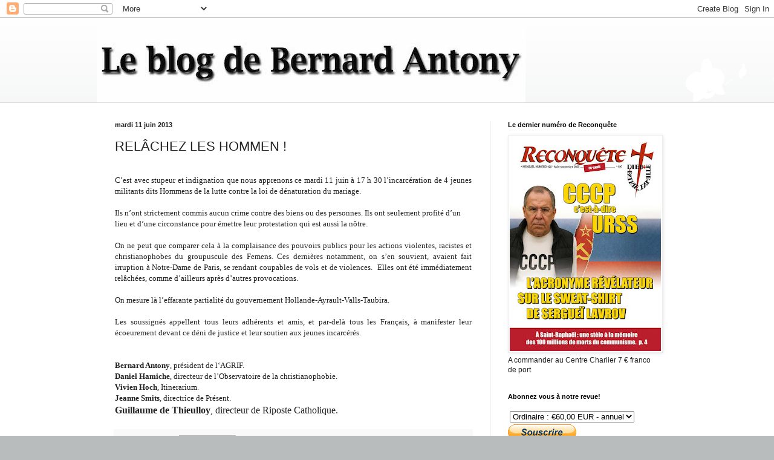

--- FILE ---
content_type: text/html; charset=UTF-8
request_url: http://www.bernard-antony.com/2013/06/relachez-les-hommen.html
body_size: 17224
content:
<!DOCTYPE html>
<html class='v2' dir='ltr' lang='fr'>
<head>
<link href='https://www.blogger.com/static/v1/widgets/335934321-css_bundle_v2.css' rel='stylesheet' type='text/css'/>
<meta content='width=1100' name='viewport'/>
<meta content='text/html; charset=UTF-8' http-equiv='Content-Type'/>
<meta content='blogger' name='generator'/>
<link href='http://www.bernard-antony.com/favicon.ico' rel='icon' type='image/x-icon'/>
<link href='http://www.bernard-antony.com/2013/06/relachez-les-hommen.html' rel='canonical'/>
<link rel="alternate" type="application/atom+xml" title="Le blog de Bernard Antony - Atom" href="http://www.bernard-antony.com/feeds/posts/default" />
<link rel="alternate" type="application/rss+xml" title="Le blog de Bernard Antony - RSS" href="http://www.bernard-antony.com/feeds/posts/default?alt=rss" />
<link rel="service.post" type="application/atom+xml" title="Le blog de Bernard Antony - Atom" href="https://www.blogger.com/feeds/35317701/posts/default" />

<link rel="alternate" type="application/atom+xml" title="Le blog de Bernard Antony - Atom" href="http://www.bernard-antony.com/feeds/5862150645079759674/comments/default" />
<!--Can't find substitution for tag [blog.ieCssRetrofitLinks]-->
<meta content='http://www.bernard-antony.com/2013/06/relachez-les-hommen.html' property='og:url'/>
<meta content='RELÂCHEZ LES HOMMEN !' property='og:title'/>
<meta content='Blog de Bernard Antony, président de l&#39;AGRIF, de Chrétienté-Solidarité, du Centre Charlier, directeur de la revue RECONQUETE' property='og:description'/>
<title>Le blog de Bernard Antony: RELÂCHEZ LES HOMMEN !</title>
<style id='page-skin-1' type='text/css'><!--
/*
-----------------------------------------------
Blogger Template Style
Name:     Simple
Designer: Blogger
URL:      www.blogger.com
----------------------------------------------- */
/* Content
----------------------------------------------- */
body {
font: normal normal 12px Arial, Tahoma, Helvetica, FreeSans, sans-serif;
color: #222222;
background: #b8bcbd url(//themes.googleusercontent.com/image?id=0BwVBOzw_-hbMMDZjM2Q4YjctMTY2OC00ZGU2LWJjZDYtODVjOGRiOThlMGQ3) repeat-x fixed top center /* Credit: Jason Morrow (http://jasonmorrow.etsy.com) */;
padding: 0 0 0 0;
background-attachment: scroll;
}
html body .content-outer {
min-width: 0;
max-width: 100%;
width: 100%;
}
h2 {
font-size: 22px;
}
a:link {
text-decoration:none;
color: #2823a3;
}
a:visited {
text-decoration:none;
color: #8a7ca1;
}
a:hover {
text-decoration:underline;
color: #5c5ec2;
}
.body-fauxcolumn-outer .fauxcolumn-inner {
background: transparent none repeat scroll top left;
_background-image: none;
}
.body-fauxcolumn-outer .cap-top {
position: absolute;
z-index: 1;
height: 400px;
width: 100%;
}
.body-fauxcolumn-outer .cap-top .cap-left {
width: 100%;
background: transparent none repeat-x scroll top left;
_background-image: none;
}
.content-outer {
-moz-box-shadow: 0 0 0 rgba(0, 0, 0, .15);
-webkit-box-shadow: 0 0 0 rgba(0, 0, 0, .15);
-goog-ms-box-shadow: 0 0 0 #333333;
box-shadow: 0 0 0 rgba(0, 0, 0, .15);
margin-bottom: 1px;
}
.content-inner {
padding: 0 0;
}
.main-outer, .footer-outer {
background-color: #ffffff;
}
/* Header
----------------------------------------------- */
.header-outer {
background: transparent none repeat-x scroll 0 -400px;
_background-image: none;
}
.Header h1 {
font: normal normal 70px Arial, Tahoma, Helvetica, FreeSans, sans-serif;
color: #2823a3;
text-shadow: 0 0 0 rgba(0, 0, 0, .2);
}
.Header h1 a {
color: #2823a3;
}
.Header .description {
font-size: 200%;
color: #444444;
}
.header-inner .Header .titlewrapper {
padding: 22px 30px;
}
.header-inner .Header .descriptionwrapper {
padding: 0 30px;
}
/* Tabs
----------------------------------------------- */
.tabs-inner .section:first-child {
border-top: 0 solid #dddddd;
}
.tabs-inner .section:first-child ul {
margin-top: -0;
border-top: 0 solid #dddddd;
border-left: 0 solid #dddddd;
border-right: 0 solid #dddddd;
}
.tabs-inner .widget ul {
background: transparent none repeat-x scroll 0 -800px;
_background-image: none;
border-bottom: 0 solid #dddddd;
margin-top: 0;
margin-left: -0;
margin-right: -0;
}
.tabs-inner .widget li a {
display: inline-block;
padding: .6em 1em;
font: normal normal 20px Arial, Tahoma, Helvetica, FreeSans, sans-serif;
color: #0a008b;
border-left: 0 solid #ffffff;
border-right: 0 solid #dddddd;
}
.tabs-inner .widget li:first-child a {
border-left: none;
}
.tabs-inner .widget li.selected a, .tabs-inner .widget li a:hover {
color: #444444;
background-color: transparent;
text-decoration: none;
}
/* Columns
----------------------------------------------- */
.main-outer {
border-top: 1px solid #dddddd;
}
.fauxcolumn-left-outer .fauxcolumn-inner {
border-right: 1px solid #dddddd;
}
.fauxcolumn-right-outer .fauxcolumn-inner {
border-left: 1px solid #dddddd;
}
/* Headings
----------------------------------------------- */
div.widget > h2,
div.widget h2.title {
margin: 0 0 1em 0;
font: normal bold 11px Arial, Tahoma, Helvetica, FreeSans, sans-serif;
color: #000000;
}
/* Widgets
----------------------------------------------- */
.widget .zippy {
color: #999999;
text-shadow: 2px 2px 1px rgba(0, 0, 0, .1);
}
.widget .popular-posts ul {
list-style: none;
}
/* Posts
----------------------------------------------- */
h2.date-header {
font: normal bold 11px Arial, Tahoma, Helvetica, FreeSans, sans-serif;
}
.date-header span {
background-color: transparent;
color: #222222;
padding: inherit;
letter-spacing: inherit;
margin: inherit;
}
.main-inner {
padding-top: 30px;
padding-bottom: 30px;
}
.main-inner .column-center-inner {
padding: 0 15px;
}
.main-inner .column-center-inner .section {
margin: 0 15px;
}
.post {
margin: 0 0 25px 0;
}
h3.post-title, .comments h4 {
font: normal normal 22px Arial, Tahoma, Helvetica, FreeSans, sans-serif;
margin: .75em 0 0;
}
.post-body {
font-size: 110%;
line-height: 1.4;
position: relative;
}
.post-body img, .post-body .tr-caption-container, .Profile img, .Image img,
.BlogList .item-thumbnail img {
padding: 2px;
background: #ffffff;
border: 1px solid #eeeeee;
-moz-box-shadow: 1px 1px 5px rgba(0, 0, 0, .1);
-webkit-box-shadow: 1px 1px 5px rgba(0, 0, 0, .1);
box-shadow: 1px 1px 5px rgba(0, 0, 0, .1);
}
.post-body img, .post-body .tr-caption-container {
padding: 5px;
}
.post-body .tr-caption-container {
color: #222222;
}
.post-body .tr-caption-container img {
padding: 0;
background: transparent;
border: none;
-moz-box-shadow: 0 0 0 rgba(0, 0, 0, .1);
-webkit-box-shadow: 0 0 0 rgba(0, 0, 0, .1);
box-shadow: 0 0 0 rgba(0, 0, 0, .1);
}
.post-header {
margin: 0 0 1.5em;
line-height: 1.6;
font-size: 90%;
}
.post-footer {
margin: 20px -2px 0;
padding: 5px 10px;
color: #666666;
background-color: #f9f9f9;
border-bottom: 1px solid #eeeeee;
line-height: 1.6;
font-size: 90%;
}
#comments .comment-author {
padding-top: 1.5em;
border-top: 1px solid #dddddd;
background-position: 0 1.5em;
}
#comments .comment-author:first-child {
padding-top: 0;
border-top: none;
}
.avatar-image-container {
margin: .2em 0 0;
}
#comments .avatar-image-container img {
border: 1px solid #eeeeee;
}
/* Comments
----------------------------------------------- */
.comments .comments-content .icon.blog-author {
background-repeat: no-repeat;
background-image: url([data-uri]);
}
.comments .comments-content .loadmore a {
border-top: 1px solid #999999;
border-bottom: 1px solid #999999;
}
.comments .comment-thread.inline-thread {
background-color: #f9f9f9;
}
.comments .continue {
border-top: 2px solid #999999;
}
/* Accents
---------------------------------------------- */
.section-columns td.columns-cell {
border-left: 1px solid #dddddd;
}
.blog-pager {
background: transparent none no-repeat scroll top center;
}
.blog-pager-older-link, .home-link,
.blog-pager-newer-link {
background-color: #ffffff;
padding: 5px;
}
.footer-outer {
border-top: 0 dashed #bbbbbb;
}
/* Mobile
----------------------------------------------- */
body.mobile  {
background-size: auto;
}
.mobile .body-fauxcolumn-outer {
background: transparent none repeat scroll top left;
}
.mobile .body-fauxcolumn-outer .cap-top {
background-size: 100% auto;
}
.mobile .content-outer {
-webkit-box-shadow: 0 0 3px rgba(0, 0, 0, .15);
box-shadow: 0 0 3px rgba(0, 0, 0, .15);
}
.mobile .tabs-inner .widget ul {
margin-left: 0;
margin-right: 0;
}
.mobile .post {
margin: 0;
}
.mobile .main-inner .column-center-inner .section {
margin: 0;
}
.mobile .date-header span {
padding: 0.1em 10px;
margin: 0 -10px;
}
.mobile h3.post-title {
margin: 0;
}
.mobile .blog-pager {
background: transparent none no-repeat scroll top center;
}
.mobile .footer-outer {
border-top: none;
}
.mobile .main-inner, .mobile .footer-inner {
background-color: #ffffff;
}
.mobile-index-contents {
color: #222222;
}
.mobile-link-button {
background-color: #2823a3;
}
.mobile-link-button a:link, .mobile-link-button a:visited {
color: #ffffff;
}
.mobile .tabs-inner .section:first-child {
border-top: none;
}
.mobile .tabs-inner .PageList .widget-content {
background-color: transparent;
color: #444444;
border-top: 0 solid #dddddd;
border-bottom: 0 solid #dddddd;
}
.mobile .tabs-inner .PageList .widget-content .pagelist-arrow {
border-left: 1px solid #dddddd;
}

--></style>
<style id='template-skin-1' type='text/css'><!--
body {
min-width: 960px;
}
.content-outer, .content-fauxcolumn-outer, .region-inner {
min-width: 960px;
max-width: 960px;
_width: 960px;
}
.main-inner .columns {
padding-left: 0;
padding-right: 310px;
}
.main-inner .fauxcolumn-center-outer {
left: 0;
right: 310px;
/* IE6 does not respect left and right together */
_width: expression(this.parentNode.offsetWidth -
parseInt("0") -
parseInt("310px") + 'px');
}
.main-inner .fauxcolumn-left-outer {
width: 0;
}
.main-inner .fauxcolumn-right-outer {
width: 310px;
}
.main-inner .column-left-outer {
width: 0;
right: 100%;
margin-left: -0;
}
.main-inner .column-right-outer {
width: 310px;
margin-right: -310px;
}
#layout {
min-width: 0;
}
#layout .content-outer {
min-width: 0;
width: 800px;
}
#layout .region-inner {
min-width: 0;
width: auto;
}
body#layout div.add_widget {
padding: 8px;
}
body#layout div.add_widget a {
margin-left: 32px;
}
--></style>
<style>
    body {background-image:url(\/\/themes.googleusercontent.com\/image?id=0BwVBOzw_-hbMMDZjM2Q4YjctMTY2OC00ZGU2LWJjZDYtODVjOGRiOThlMGQ3);}
    
@media (max-width: 200px) { body {background-image:url(\/\/themes.googleusercontent.com\/image?id=0BwVBOzw_-hbMMDZjM2Q4YjctMTY2OC00ZGU2LWJjZDYtODVjOGRiOThlMGQ3&options=w200);}}
@media (max-width: 400px) and (min-width: 201px) { body {background-image:url(\/\/themes.googleusercontent.com\/image?id=0BwVBOzw_-hbMMDZjM2Q4YjctMTY2OC00ZGU2LWJjZDYtODVjOGRiOThlMGQ3&options=w400);}}
@media (max-width: 800px) and (min-width: 401px) { body {background-image:url(\/\/themes.googleusercontent.com\/image?id=0BwVBOzw_-hbMMDZjM2Q4YjctMTY2OC00ZGU2LWJjZDYtODVjOGRiOThlMGQ3&options=w800);}}
@media (max-width: 1200px) and (min-width: 801px) { body {background-image:url(\/\/themes.googleusercontent.com\/image?id=0BwVBOzw_-hbMMDZjM2Q4YjctMTY2OC00ZGU2LWJjZDYtODVjOGRiOThlMGQ3&options=w1200);}}
/* Last tag covers anything over one higher than the previous max-size cap. */
@media (min-width: 1201px) { body {background-image:url(\/\/themes.googleusercontent.com\/image?id=0BwVBOzw_-hbMMDZjM2Q4YjctMTY2OC00ZGU2LWJjZDYtODVjOGRiOThlMGQ3&options=w1600);}}
  </style>
<link href='https://www.blogger.com/dyn-css/authorization.css?targetBlogID=35317701&amp;zx=085f9201-77db-4502-9de4-7ec0e7027d3c' media='none' onload='if(media!=&#39;all&#39;)media=&#39;all&#39;' rel='stylesheet'/><noscript><link href='https://www.blogger.com/dyn-css/authorization.css?targetBlogID=35317701&amp;zx=085f9201-77db-4502-9de4-7ec0e7027d3c' rel='stylesheet'/></noscript>
<meta name='google-adsense-platform-account' content='ca-host-pub-1556223355139109'/>
<meta name='google-adsense-platform-domain' content='blogspot.com'/>

</head>
<body class='loading variant-wide'>
<div class='navbar section' id='navbar' name='Navbar'><div class='widget Navbar' data-version='1' id='Navbar1'><script type="text/javascript">
    function setAttributeOnload(object, attribute, val) {
      if(window.addEventListener) {
        window.addEventListener('load',
          function(){ object[attribute] = val; }, false);
      } else {
        window.attachEvent('onload', function(){ object[attribute] = val; });
      }
    }
  </script>
<div id="navbar-iframe-container"></div>
<script type="text/javascript" src="https://apis.google.com/js/platform.js"></script>
<script type="text/javascript">
      gapi.load("gapi.iframes:gapi.iframes.style.bubble", function() {
        if (gapi.iframes && gapi.iframes.getContext) {
          gapi.iframes.getContext().openChild({
              url: 'https://www.blogger.com/navbar/35317701?po\x3d5862150645079759674\x26origin\x3dhttp://www.bernard-antony.com',
              where: document.getElementById("navbar-iframe-container"),
              id: "navbar-iframe"
          });
        }
      });
    </script><script type="text/javascript">
(function() {
var script = document.createElement('script');
script.type = 'text/javascript';
script.src = '//pagead2.googlesyndication.com/pagead/js/google_top_exp.js';
var head = document.getElementsByTagName('head')[0];
if (head) {
head.appendChild(script);
}})();
</script>
</div></div>
<div class='body-fauxcolumns'>
<div class='fauxcolumn-outer body-fauxcolumn-outer'>
<div class='cap-top'>
<div class='cap-left'></div>
<div class='cap-right'></div>
</div>
<div class='fauxborder-left'>
<div class='fauxborder-right'></div>
<div class='fauxcolumn-inner'>
</div>
</div>
<div class='cap-bottom'>
<div class='cap-left'></div>
<div class='cap-right'></div>
</div>
</div>
</div>
<div class='content'>
<div class='content-fauxcolumns'>
<div class='fauxcolumn-outer content-fauxcolumn-outer'>
<div class='cap-top'>
<div class='cap-left'></div>
<div class='cap-right'></div>
</div>
<div class='fauxborder-left'>
<div class='fauxborder-right'></div>
<div class='fauxcolumn-inner'>
</div>
</div>
<div class='cap-bottom'>
<div class='cap-left'></div>
<div class='cap-right'></div>
</div>
</div>
</div>
<div class='content-outer'>
<div class='content-cap-top cap-top'>
<div class='cap-left'></div>
<div class='cap-right'></div>
</div>
<div class='fauxborder-left content-fauxborder-left'>
<div class='fauxborder-right content-fauxborder-right'></div>
<div class='content-inner'>
<header>
<div class='header-outer'>
<div class='header-cap-top cap-top'>
<div class='cap-left'></div>
<div class='cap-right'></div>
</div>
<div class='fauxborder-left header-fauxborder-left'>
<div class='fauxborder-right header-fauxborder-right'></div>
<div class='region-inner header-inner'>
<div class='header section' id='header' name='En-tête'><div class='widget Header' data-version='1' id='Header1'>
<div id='header-inner'>
<a href='http://www.bernard-antony.com/' style='display: block'>
<img alt='Le blog de Bernard Antony' height='139px; ' id='Header1_headerimg' src='https://blogger.googleusercontent.com/img/b/R29vZ2xl/AVvXsEiFXsEZWUf6fxQt82ZMV5rSWvQ0uO7_VXq1hyphenhyphenf3dBWgg32AZyJqyitWb1p33JmHxZFO9jeMrWr1lwhV5GLli1b1ilcxvZB7kEqIjmp5da5ETmBN5IQQHoo7IbZiJZn1YX5Wls4D/s1600/LeblogBernard.jpg' style='display: block' width='709px; '/>
</a>
</div>
</div></div>
</div>
</div>
<div class='header-cap-bottom cap-bottom'>
<div class='cap-left'></div>
<div class='cap-right'></div>
</div>
</div>
</header>
<div class='tabs-outer'>
<div class='tabs-cap-top cap-top'>
<div class='cap-left'></div>
<div class='cap-right'></div>
</div>
<div class='fauxborder-left tabs-fauxborder-left'>
<div class='fauxborder-right tabs-fauxborder-right'></div>
<div class='region-inner tabs-inner'>
<div class='tabs no-items section' id='crosscol' name='Toutes les colonnes'></div>
<div class='tabs no-items section' id='crosscol-overflow' name='Cross-Column 2'></div>
</div>
</div>
<div class='tabs-cap-bottom cap-bottom'>
<div class='cap-left'></div>
<div class='cap-right'></div>
</div>
</div>
<div class='main-outer'>
<div class='main-cap-top cap-top'>
<div class='cap-left'></div>
<div class='cap-right'></div>
</div>
<div class='fauxborder-left main-fauxborder-left'>
<div class='fauxborder-right main-fauxborder-right'></div>
<div class='region-inner main-inner'>
<div class='columns fauxcolumns'>
<div class='fauxcolumn-outer fauxcolumn-center-outer'>
<div class='cap-top'>
<div class='cap-left'></div>
<div class='cap-right'></div>
</div>
<div class='fauxborder-left'>
<div class='fauxborder-right'></div>
<div class='fauxcolumn-inner'>
</div>
</div>
<div class='cap-bottom'>
<div class='cap-left'></div>
<div class='cap-right'></div>
</div>
</div>
<div class='fauxcolumn-outer fauxcolumn-left-outer'>
<div class='cap-top'>
<div class='cap-left'></div>
<div class='cap-right'></div>
</div>
<div class='fauxborder-left'>
<div class='fauxborder-right'></div>
<div class='fauxcolumn-inner'>
</div>
</div>
<div class='cap-bottom'>
<div class='cap-left'></div>
<div class='cap-right'></div>
</div>
</div>
<div class='fauxcolumn-outer fauxcolumn-right-outer'>
<div class='cap-top'>
<div class='cap-left'></div>
<div class='cap-right'></div>
</div>
<div class='fauxborder-left'>
<div class='fauxborder-right'></div>
<div class='fauxcolumn-inner'>
</div>
</div>
<div class='cap-bottom'>
<div class='cap-left'></div>
<div class='cap-right'></div>
</div>
</div>
<!-- corrects IE6 width calculation -->
<div class='columns-inner'>
<div class='column-center-outer'>
<div class='column-center-inner'>
<div class='main section' id='main' name='Principal'><div class='widget Blog' data-version='1' id='Blog1'>
<div class='blog-posts hfeed'>

          <div class="date-outer">
        
<h2 class='date-header'><span>mardi 11 juin 2013</span></h2>

          <div class="date-posts">
        
<div class='post-outer'>
<div class='post hentry uncustomized-post-template' itemprop='blogPost' itemscope='itemscope' itemtype='http://schema.org/BlogPosting'>
<meta content='35317701' itemprop='blogId'/>
<meta content='5862150645079759674' itemprop='postId'/>
<a name='5862150645079759674'></a>
<h3 class='post-title entry-title' itemprop='name'>
RELÂCHEZ LES HOMMEN !
</h3>
<div class='post-header'>
<div class='post-header-line-1'></div>
</div>
<div class='post-body entry-content' id='post-body-5862150645079759674' itemprop='description articleBody'>
<div class="MsoBodyText">
<br /></div>
<div class="MsoNormal" style="text-align: justify;">
<span style="font-family: Georgia;">C&#8217;est
avec stupeur et indignation que nous apprenons ce mardi 11 juin à 17 h 30
l&#8217;incarcération de 4 jeunes militants dits Hommens de la lutte contre la loi de
dénaturation du mariage.<o:p></o:p></span></div>
<div class="MsoNormal" style="text-align: justify;">
<br /></div>
<div class="MsoBodyText">
<span style="font-family: Georgia, Times New Roman, serif;">Ils n&#8217;ont strictement commis aucun crime contre des biens
ou des personnes. Ils ont seulement profité d&#8217;un lieu et d&#8217;une circonstance
pour émettre leur protestation qui est aussi la nôtre</span>.</div>
<div class="MsoNormal" style="text-align: justify;">
<br /></div>
<div class="MsoNormal" style="text-align: justify;">
<span style="font-family: Georgia;">On
ne peut que comparer cela à la complaisance des pouvoirs publics pour les
actions violentes, racistes et christianophobes du groupuscule des Femens. Ces
dernières notamment, on s&#8217;en souvient, avaient fait irruption à Notre-Dame de
Paris, se rendant coupables de vols et de violences.&nbsp; Elles ont été immédiatement relâchées, comme d&#8217;ailleurs après
d&#8217;autres provocations.<o:p></o:p></span></div>
<div class="MsoNormal" style="text-align: justify;">
<br /></div>
<div class="MsoNormal" style="text-align: justify;">
<span style="font-family: Georgia;">On
mesure là l&#8217;effarante partialité du gouvernement
Hollande-Ayrault-Valls-Taubira.<o:p></o:p></span></div>
<div class="MsoNormal" style="text-align: justify;">
<br /></div>
<div class="MsoNormal" style="text-align: justify;">
<span style="font-family: Georgia;">Les
soussignés appellent tous leurs adhérents et amis, et par-delà tous les
Français, à manifester leur écoeurement devant ce déni de justice et leur
soutien aux jeunes incarcérés. <o:p></o:p></span></div>
<div class="MsoNormal" style="text-align: justify;">
<br /></div>
<div class="MsoNormal" style="text-align: justify;">
<br /></div>
<div class="MsoNormal" style="text-align: justify;">
<b><span style="font-family: Georgia;">Bernard
Antony</span></b><span style="font-family: Georgia;">, président de l&#8216;AGRIF.<b> <o:p></o:p></b></span></div>
<div class="MsoNormal" style="text-align: justify;">
<b><span style="font-family: Georgia;">Daniel
Hamiche</span></b><span style="font-family: Georgia;">, directeur de
l&#8217;Observatoire de la christianophobie.<b><o:p></o:p></b></span></div>
<div class="MsoNormal" style="text-align: justify;">
<b><span lang="DE" style="font-family: Georgia; mso-ansi-language: DE;">Vivien Hoch</span></b><span lang="DE" style="font-family: Georgia; mso-ansi-language: DE;">, Itinerarium.<b> <o:p></o:p></b></span></div>
<div class="MsoNormal" style="text-align: justify;">
<b><span style="font-family: Georgia;">Jeanne
Smits</span></b><span style="font-family: Georgia;">, directrice de Présent.<o:p></o:p></span></div>
<b><span style="font-family: Georgia; font-size: 12.0pt; mso-ansi-language: FR; mso-bidi-font-family: &quot;Times New Roman&quot;; mso-bidi-language: AR-SA; mso-fareast-font-family: &quot;Times New Roman&quot;; mso-fareast-language: FR;">Guillaume de Thieulloy</span></b><span style="font-family: Georgia; font-size: 12.0pt; mso-ansi-language: FR; mso-bidi-font-family: &quot;Times New Roman&quot;; mso-bidi-language: AR-SA; mso-fareast-font-family: &quot;Times New Roman&quot;; mso-fareast-language: FR;">, directeur de Riposte Catholique.</span>
<div style='clear: both;'></div>
</div>
<div class='post-footer'>
<div class='post-footer-line post-footer-line-1'>
<span class='post-author vcard'>
</span>
<span class='post-timestamp'>
à
<meta content='http://www.bernard-antony.com/2013/06/relachez-les-hommen.html' itemprop='url'/>
<a class='timestamp-link' href='http://www.bernard-antony.com/2013/06/relachez-les-hommen.html' rel='bookmark' title='permanent link'><abbr class='published' itemprop='datePublished' title='2013-06-11T18:48:00+02:00'>18:48</abbr></a>
</span>
<span class='post-comment-link'>
</span>
<span class='post-icons'>
<span class='item-action'>
<a href='https://www.blogger.com/email-post/35317701/5862150645079759674' title='Envoyer l&#39;article par e-mail'>
<img alt='' class='icon-action' height='13' src='https://resources.blogblog.com/img/icon18_email.gif' width='18'/>
</a>
</span>
<span class='item-control blog-admin pid-1877522007'>
<a href='https://www.blogger.com/post-edit.g?blogID=35317701&postID=5862150645079759674&from=pencil' title='Modifier l&#39;article'>
<img alt='' class='icon-action' height='18' src='https://resources.blogblog.com/img/icon18_edit_allbkg.gif' width='18'/>
</a>
</span>
</span>
<div class='post-share-buttons goog-inline-block'>
<a class='goog-inline-block share-button sb-email' href='https://www.blogger.com/share-post.g?blogID=35317701&postID=5862150645079759674&target=email' target='_blank' title='Envoyer par e-mail'><span class='share-button-link-text'>Envoyer par e-mail</span></a><a class='goog-inline-block share-button sb-blog' href='https://www.blogger.com/share-post.g?blogID=35317701&postID=5862150645079759674&target=blog' onclick='window.open(this.href, "_blank", "height=270,width=475"); return false;' target='_blank' title='BlogThis!'><span class='share-button-link-text'>BlogThis!</span></a><a class='goog-inline-block share-button sb-twitter' href='https://www.blogger.com/share-post.g?blogID=35317701&postID=5862150645079759674&target=twitter' target='_blank' title='Partager sur X'><span class='share-button-link-text'>Partager sur X</span></a><a class='goog-inline-block share-button sb-facebook' href='https://www.blogger.com/share-post.g?blogID=35317701&postID=5862150645079759674&target=facebook' onclick='window.open(this.href, "_blank", "height=430,width=640"); return false;' target='_blank' title='Partager sur Facebook'><span class='share-button-link-text'>Partager sur Facebook</span></a><a class='goog-inline-block share-button sb-pinterest' href='https://www.blogger.com/share-post.g?blogID=35317701&postID=5862150645079759674&target=pinterest' target='_blank' title='Partager sur Pinterest'><span class='share-button-link-text'>Partager sur Pinterest</span></a>
</div>
</div>
<div class='post-footer-line post-footer-line-2'>
<span class='post-labels'>
</span>
</div>
<div class='post-footer-line post-footer-line-3'>
<span class='post-location'>
</span>
</div>
</div>
</div>
<div class='comments' id='comments'>
<a name='comments'></a>
</div>
</div>

        </div></div>
      
</div>
<div class='blog-pager' id='blog-pager'>
<span id='blog-pager-newer-link'>
<a class='blog-pager-newer-link' href='http://www.bernard-antony.com/2013/06/dejeuner-avec-bernard-antony-et-me.html' id='Blog1_blog-pager-newer-link' title='Article plus récent'>Article plus récent</a>
</span>
<span id='blog-pager-older-link'>
<a class='blog-pager-older-link' href='http://www.bernard-antony.com/2013/06/profanation-de-la-cathedrale-de-nantes.html' id='Blog1_blog-pager-older-link' title='Article plus ancien'>Article plus ancien</a>
</span>
<a class='home-link' href='http://www.bernard-antony.com/'>Accueil</a>
</div>
<div class='clear'></div>
<div class='post-feeds'>
</div>
</div></div>
</div>
</div>
<div class='column-left-outer'>
<div class='column-left-inner'>
<aside>
</aside>
</div>
</div>
<div class='column-right-outer'>
<div class='column-right-inner'>
<aside>
<div class='sidebar section' id='sidebar-right-1'><div class='widget Image' data-version='1' id='Image4'>
<h2>Le dernier numéro de Reconquête</h2>
<div class='widget-content'>
<a href='https://chretientesolidarite.fr/abonnement-reconquete/'>
<img alt='Le dernier numéro de Reconquête' height='354' id='Image4_img' src='https://blogger.googleusercontent.com/img/a/AVvXsEg6EgThhfSuaqGqvkE1WQdF3KzliLONqcNMgsM4gHkdl_08bTkRly0204uSE2VbeIv4gb12n_60JgZp9wV1Qpk5zQzd4iQ2Z7pfXWDVIBre4VRU98M6WR_HYX2FGhoFlhLkNy1XnVijgP-VAM31z8rKtgMAT3IaAqSBWkFJj1bx_hqYZI24YG2r=s354' width='250'/>
</a>
<br/>
<span class='caption'>A commander au Centre Charlier 7 &#8364; franco de port</span>
</div>
<div class='clear'></div>
</div><div class='widget HTML' data-version='1' id='HTML3'>
<h2 class='title'>Abonnez vous à notre revue!</h2>
<div class='widget-content'>
<form action="https://www.paypal.com/cgi-bin/webscr" method="post" target="_top">
<input type="hidden" name="cmd" value="_s-xclick" />
<input type="hidden" name="hosted_button_id" value="ECDGD6MZLRNT8" />
<table>
<tr><td><input type="hidden" name="on0" value="" /></td></tr><tr><td><select name="os0">
	<option value="Ordinaire" />Ordinaire : &#8364;60,00 EUR - annuel
	<option value="Soutien" />Soutien : &#8364;85,00 EUR - annuel
</select> </td></tr>
</table>
<input type="hidden" name="currency_code" value="EUR" />
<input type="image" src="https://www.paypalobjects.com/fr_FR/FR/i/btn/btn_subscribe_LG.gif" border="0" name="submit" alt="PayPal - la solution de paiement en ligne la plus simple et la plus sécurisée !" />
<img alt="" border="0" src="https://www.paypalobjects.com/fr_FR/i/scr/pixel.gif" width="1" height="1" />
</form>
</div>
<div class='clear'></div>
</div><div class='widget Image' data-version='1' id='Image19'>
<h2>AGRIF</h2>
<div class='widget-content'>
<a href='http://www.lagrif.fr/'>
<img alt='AGRIF' height='250' id='Image19_img' src='https://blogger.googleusercontent.com/img/b/R29vZ2xl/AVvXsEg0xaH10TOyrRDJKKqL1edRZ0W3-MHDcYhLKfh6ClaqXK4i9REKwusSRX1YeP5VEcz_MXTEBTiY3ZAjVgScKqlubs_KDnWivBQPnqByqLRWmdt3Kjs4YFQj5t5jwY8WNSUhSGNq/s250/AGRIF_logo_net.png' width='160'/>
</a>
<br/>
</div>
<div class='clear'></div>
</div><div class='widget Image' data-version='1' id='Image22'>
<h2>Le site de Chrétienté-Solidarité</h2>
<div class='widget-content'>
<a href='https://chretientesolidarite.fr/'>
<img alt='Le site de Chrétienté-Solidarité' height='250' id='Image22_img' src='https://blogger.googleusercontent.com/img/a/AVvXsEgqGTPXhekGjDqIabV27gtxR9eFBup4uUanBp_j-zT0eS2Dq_gbJ2kQcc_U2xDZhFiol8kE3eTXFrtfPl_F6XMxbPHoh5rzNXiOIhXTHZYnU_qoqdBBhQe2kp04DEwR-6RM8J0ECVdw9SxqqHsWhprIWuStewtkGmnU1ernzhHzE7rH8IPqSw=s250' width='250'/>
</a>
<br/>
</div>
<div class='clear'></div>
</div><div class='widget Image' data-version='1' id='Image16'>
<h2>NOS LIVRES EN LIGNE</h2>
<div class='widget-content'>
<a href='https://chretientesolidarite.fr/boutique/'>
<img alt='NOS LIVRES EN LIGNE' height='198' id='Image16_img' src='https://blogger.googleusercontent.com/img/b/R29vZ2xl/AVvXsEgu0dv1VOIi_spSiulvgcFks8-Gr6kEf_wYyaV_QCRrYMj3xmKEfNfEb4DPa-BOHekt9AL6ayeGtnNrLp_8EdsPCo_UebZWRvAaRlUJL70gF1YHpBIhuU35Z2rBllcF0v2jfata/s250/livres_site_cs3.png' width='250'/>
</a>
<br/>
</div>
<div class='clear'></div>
</div><div class='widget Image' data-version='1' id='Image20'>
<h2>L'Ukraine face à Poutine</h2>
<div class='widget-content'>
<a href='http://soleil151.free.fr/reconquete/livres/ukraine.htm'>
<img alt='L&#39;Ukraine face à Poutine' height='231' id='Image20_img' src='https://blogger.googleusercontent.com/img/a/AVvXsEg-aGvJCnNwjRo5XuTLLcpvlQW5Uo-R_4NIDLH0lVmqnyj0FoGQ4Qx7tCAHC_qR-_noULKS5O6YN9Adew9Ug3aicnL5pmixjdRlIPcgxbAgOZA_saSa2-ZH0CUfQdbdvPku2JWCoD4R4HAD7VLntYS3_fPmA811-8Cg1ZFsclqoJO9EJAtPJg=s231' width='165'/>
</a>
<br/>
<span class='caption'>A commander au Centre Charlier 70 boulevard St Germain 75005 Paris 20&#8364; franco de port</span>
</div>
<div class='clear'></div>
</div><div class='widget Image' data-version='1' id='Image21'>
<h2>Pour en finir avec le pays Cathare</h2>
<div class='widget-content'>
<a href='https://www.chretientesolidarite.fr/nos-livres/pour-en-finir-avec-le-pays-cathare-detail'>
<img alt='Pour en finir avec le pays Cathare' height='375' id='Image21_img' src='https://blogger.googleusercontent.com/img/b/R29vZ2xl/AVvXsEhFwbZpNZwKTKicoBvenVNE2362lV-PFtuRXNGQcEin_afXrbbLPIJUyaywvxNsPuI_McUWazRUZa7_WbWt1emaCMQ-DWMtRwytvpsEuuqoZ-8-LBJFfueEfoa9olc8vtcy53Lv/s375/cathares.jpg' width='250'/>
</a>
<br/>
<span class='caption'>A commander au Centre Charlier: 29&#8364; franco de port</span>
</div>
<div class='clear'></div>
</div><div class='widget Image' data-version='1' id='Image23'>
<div class='widget-content'>
<a href='https://www.chretientesolidarite.fr/nos-livres/le-parti-communiste-et-ses-virus-mutants-detail'>
<img alt='' height='356' id='Image23_img' src='https://blogger.googleusercontent.com/img/b/R29vZ2xl/AVvXsEi8Jvyb9Ck1ap56Jlwdmn2GrcWJSMrd3eImeeeKBYA6ludy4PTeQdmVlNWXtFr4K6twGZiC3zj51Mtpr0NW2d9YlaJJZuWV02smbo8kzD8lvPHcO-McQgU4sa9lnqG3dUuDKul2/s356/Le-parti-communiste.jpg' width='250'/>
</a>
<br/>
</div>
<div class='clear'></div>
</div><div class='widget LinkList' data-version='1' id='LinkList1'>
<h2>Sites et blogs amis :</h2>
<div class='widget-content'>
<ul>
<li><a href='http://www.lagrif.fr/'>L'Agrif</a></li>
<li><a href='http://www.chretientesolidarite.fr/'>Chrétienté-Solidarité</a></li>
<li><a href='http://reconquete.net/'>Reconquête, la revue du Centre Charlier</a></li>
<li><a href='http://leblogdejeannesmits.blogspot.com/'>Jeanne Smits</a></li>
<li><a href='http://godefroydebouillon.fr/'>Editions Godefroy de Bouillon</a></li>
<li><a href='https://www.lesalonbeige.fr/'>Le salon beige</a></li>
</ul>
<div class='clear'></div>
</div>
</div><div class='widget HTML' data-version='1' id='HTML1'>
<h2 class='title'>Bernard Antony sur Facebook</h2>
<div class='widget-content'>
<div id="fb-root"></div>
<script>(function(d, s, id) {
  var js, fjs = d.getElementsByTagName(s)[0];
  if (d.getElementById(id)) return;
  js = d.createElement(s); js.id = id;
  js.src = "//connect.facebook.net/fr_FR/sdk.js#xfbml=1&version=v2.10";
  fjs.parentNode.insertBefore(js, fjs);
}(document, 'script', 'facebook-jssdk'));</script>

<div class="fb-page" data-href="https://www.facebook.com/bernardantonypage/" data-small-header="false" data-adapt-container-width="true" data-hide-cover="false" data-show-facepile="false"><blockquote cite="https://www.facebook.com/bernardantonypage/" class="fb-xfbml-parse-ignore"><a href="https://www.facebook.com/bernardantonypage/">Bernard Antony</a></blockquote></div>
</div>
<div class='clear'></div>
</div><div class='widget HTML' data-version='1' id='HTML4'>
<h2 class='title'>Bernard Antony sur Twitter :</h2>
<div class='widget-content'>
<a class="twitter-timeline" href="https://twitter.com/BernardAntony_" data-widget-id="427930621302689792">Tweets de @BernardAntony_</a>
<script>!function(d,s,id){var js,fjs=d.getElementsByTagName(s)[0],p=/^http:/.test(d.location)?'http':'https';if(!d.getElementById(id)){js=d.createElement(s);js.id=id;js.src=p+"://platform.twitter.com/widgets.js";fjs.parentNode.insertBefore(js,fjs);}}(document,"script","twitter-wjs");</script>
</div>
<div class='clear'></div>
</div><div class='widget Image' data-version='1' id='Image15'>
<h2>Mai 68</h2>
<div class='widget-content'>
<a href='https://www.chretientesolidarite.fr/nos-livres/mai-68-une-r%C3%A9volution-r%C3%A9gressive-detail'>
<img alt='Mai 68' height='352' id='Image15_img' src='https://blogger.googleusercontent.com/img/b/R29vZ2xl/AVvXsEgy0goc6GBpm0sYddteWGOR1jo70F0d9i2K6g-CAnKfPDg-3ZxqtXWFWN8IPahIFjucfSGvLcnoJWzx-RjrflLZwbivdW9XPhTkb1Ss8WoII87hOhO_y2ICQnmAoKdDztw7Mq2O/s352/9782841913558.jpg' width='250'/>
</a>
<br/>
<span class='caption'>A commander au Centre Charlier 70, bld St Germain 75005 Paris 17 &#8364; franco de port.</span>
</div>
<div class='clear'></div>
</div><div class='widget Image' data-version='1' id='Image18'>
<h2>Le Communisme 1917 - 2017</h2>
<div class='widget-content'>
<a href='https://www.chretientesolidarite.fr/nos-livres/le-communisme-1917-2017-detail'>
<img alt='Le Communisme 1917 - 2017' height='336' id='Image18_img' src='https://blogger.googleusercontent.com/img/b/R29vZ2xl/AVvXsEhPhdQ4fkEHTVluwTvwA6SxvM1qvQF0zSXt2LfEeDob2b4UFQa1uWct4CQ6LmBOvJwUEEGvF8aBfWfdym-Bkzqxp_zDbSevdWE95ZFUSO5uaCDpDN7_X0RG3I8raayx-iB8bk1E/s336/Le+communisme+1917+-+2017.jpg' width='250'/>
</a>
<br/>
<span class='caption'>L'ouvrage peut être commandé à l'AGRIF 70 boulevard Saint Germain 75005 Paris (tel: 01-40-46-96-31) au prix de 28 euros (frais de port inclus).</span>
</div>
<div class='clear'></div>
</div><div class='widget Image' data-version='1' id='Image2'>
<h2>Réflexions sur le monde actuel</h2>
<div class='widget-content'>
<a href='https://www.chretientesolidarite.fr/nos-livres/r%C3%A9flexions-sur-le-monde-actuel-detail'>
<img alt='Réflexions sur le monde actuel' height='342' id='Image2_img' src='https://blogger.googleusercontent.com/img/b/R29vZ2xl/AVvXsEgdKKDeLe92-pWnA5C0HInTrNZB6JGvTx1Yca50CK8VgT0VSQMNxEPAZmfr2ohJ658TyZvbMiVvgEP8fK7fYgeCpPwo3TvXtBpPsO4nyOBKHLl9xx-HF4Ye2nqADKtUXkIoChNU/s342/Reflexions+sur+le+monde+actuel+Bernard+Antony.png' width='250'/>
</a>
<br/>
<span class='caption'>Cet ouvrage peut être commandé au Centre Charlier 70 boulevard Saint Germain 75005 Paris (tel: 01-40-51-74-07) au prix de 28 euros (frais de port inclus).</span>
</div>
<div class='clear'></div>
</div><div class='widget Image' data-version='1' id='Image1'>
<h2>Vérités sur la Franc-Maçonnerie</h2>
<div class='widget-content'>
<a href='https://www.chretientesolidarite.fr/nos-livres/v%C3%A9rit%C3%A9s-sur-la-franc-ma%C3%A7onnerie-detail'>
<img alt='Vérités sur la Franc-Maçonnerie' height='316' id='Image1_img' src='https://blogger.googleusercontent.com/img/b/R29vZ2xl/AVvXsEgXOSK6eqcILs7trzL1Y53FzTTDxWnKMAyQNGkZhC9T0wA6YHZ0UJOb6YG1SES3radQwVjXJLdftgc4GihtVSdz88wJwZMM7LEp9ty6ZC4OOPDNhMlE6VwImAmbT0bKs-a1B78L/s316-r/franc-maconnerie-livre.jpg' width='205'/>
</a>
<br/>
<span class='caption'>Cet ouvrage peut être commandé au Centre Charlier 70 boulevard Saint Germain 75005 Paris (tel: 01-40-51-74-07) au prix de 37 euros (frais de port inclus) ou en cliquant sur l'image.</span>
</div>
<div class='clear'></div>
</div><div class='widget Image' data-version='1' id='Image13'>
<h2>Dieu et les hommes dans le Coran</h2>
<div class='widget-content'>
<a href='https://www.chretientesolidarite.fr/nos-livres/dieu-et-les-hommes-dans-le-coran-detail'>
<img alt='Dieu et les hommes dans le Coran' height='250' id='Image13_img' src='https://blogger.googleusercontent.com/img/b/R29vZ2xl/AVvXsEh535YXSg5zDFL76d_FCX7cNv5h59lbYLWJnINvQXwv5rvgYRX-USauVkAxYctGkHrh5JNVNZ1cMhigr912MsYTKTi-6FtEZclNsJa-dWxY0gayiFW-TJx-8XnHVcvEmMafWJGE/s250/dieu.jpg' width='173'/>
</a>
<br/>
<span class='caption'>A commander au Centre Charlier 70 boulevard Saint Germain 75005 Paris  au prix de 17 euros (franco de port)</span>
</div>
<div class='clear'></div>
</div><div class='widget Image' data-version='1' id='Image10'>
<h2>L'islam ou la soumission au prophète</h2>
<div class='widget-content'>
<a href='https://www.chretientesolidarite.fr/nos-livres/lislam-ou-la-soumission-au-proph%C3%A8te-detail'>
<img alt='L&#39;islam ou la soumission au prophète' height='250' id='Image10_img' src='https://blogger.googleusercontent.com/img/b/R29vZ2xl/AVvXsEiecn0mQ7NdqPut3qgkVd2_9CF4xxBtTUbnTuEnm1YbyO08c0ATf9YAlFu-0e7UGJaeZjaqsyIsq4UMV81-3hX2jigZ80kr1Anpq_eXx69mjTQtGD7Gjk1LohqZoFX6VPMQgxhD/s250/hadiths-de-mahomet-livre.jpg' width='183'/>
</a>
<br/>
<span class='caption'>A commander au Centre Charlier 23&#8364; (franco de port)</span>
</div>
<div class='clear'></div>
</div><div class='widget Image' data-version='1' id='Image7'>
<h2>L'Islam sans complaisance</h2>
<div class='widget-content'>
<a href='https://www.chretientesolidarite.fr/nos-livres/lislam-sans-complaisance-detail'>
<img alt='L&#39;Islam sans complaisance' height='250' id='Image7_img' src='https://blogger.googleusercontent.com/img/b/R29vZ2xl/AVvXsEjrK4HDofEhXXW6t1sAORLezPkFEpOXzSgao4U1A8gAC5WcrTEqLzJd9uIurAt7FCukdM-2mJrfGmX-JCmTwOVTbuzyNT19iMB0ntxqIDkYvHIIJVtEyDPw0G-Ad5b4M3SGVvm7/s250/islam-sans-complaisance-livre.jpg' width='177'/>
</a>
<br/>
<span class='caption'>A commander au Centre Charlier 70 boulevard Saint Germain 75005 Paris au prix de 29 euros (franco de port)</span>
</div>
<div class='clear'></div>
</div><div class='widget Image' data-version='1' id='Image3'>
<h2>Vérités sur les esclavagismes et les colonialismes</h2>
<div class='widget-content'>
<a href='https://www.chretientesolidarite.fr/nos-livres/v%C3%A9rit%C3%A9s-sur-les-esclavagismes-et-les-colonialismes-r%C3%A9plique-%C3%A0-houria-boutledja-detail'>
<img alt='Vérités sur les esclavagismes et les colonialismes' height='300' id='Image3_img' src='https://blogger.googleusercontent.com/img/b/R29vZ2xl/AVvXsEhR4NCHw6kqUPL53Of2lrmtQUKJrvN2_gc_0rnZBlvRhJ1WQO8iEPsNlLvX3dychan1A77d3hcZjgnPXMjZXcT3r_3De8_6c5Jse6qh8kz5xrKh0lORT_0dQ655l69wpiOpROCS/s300/replique-a-houria-boutelja-livre.jpg' width='202'/>
</a>
<br/>
<span class='caption'>Pour plus de détails : cliquez sur l'image. A commander au Centre Charlier 70, Boulevard Saint-Germain 75005 Paris. 18 &#8364; franco.</span>
</div>
<div class='clear'></div>
</div><div class='widget Image' data-version='1' id='Image14'>
<h2>Le génocide arménien 1925-2015</h2>
<div class='widget-content'>
<a href='https://www.chretientesolidarite.fr/nos-livres/le-g%C3%A9nocide-arm%C3%A9nien-detail'>
<img alt='Le génocide arménien 1925-2015' height='265' id='Image14_img' src='https://blogger.googleusercontent.com/img/b/R29vZ2xl/AVvXsEgTH0o3k9a46X-EtOvj4OFtIH2KKuCE0iwONLTYkLhmNYzuFC_UiKVtnxqVyKejkak_symdcgcevLH4qxPLVK_dQ_DRPKyd57Cy1tQOmMHzx-wZEYuDalqmWt-nDudCnsAC5-LQ/s265/thumb.jpg' width='190'/>
</a>
<br/>
<span class='caption'>Des Turcs à l'Etat islamique Daech, le massacre continue.  À commander au Centre Charlier 70 boulevard Saint Germain 75005 Paris (20&#8364; franco de port)</span>
</div>
<div class='clear'></div>
</div><div class='widget Image' data-version='1' id='Image17'>
<h2>15 procès face aux calomnies médiatiques</h2>
<div class='widget-content'>
<a href='https://www.chretientesolidarite.fr/nos-livres/15-proc%C3%A8s-face-aux-calomnies-m%C3%A9diatiques-detail'>
<img alt='15 procès face aux calomnies médiatiques' height='250' id='Image17_img' src='https://blogger.googleusercontent.com/img/b/R29vZ2xl/AVvXsEhnxBxLXtwwZKSBHgrfXo1oJk9yYew_Em7HIrVJxa4mkxBn2PdCJ5dc4rb1bJPei5qSKqwP6tsbp06rvay0zaEcYmD1AvjxfGkYCpuhdMpncBnWR0sHxVMig0vZ1nB-wS0BDmaJ/s250/toto.JPG' width='189'/>
</a>
<br/>
<span class='caption'>Bernard Antony raconte, tome II; A commander au centre Charlier 23 &#8364; (franco de port)</span>
</div>
<div class='clear'></div>
</div><div class='widget Image' data-version='1' id='Image11'>
<h2>Bernard Antony raconte</h2>
<div class='widget-content'>
<a href='https://www.chretientesolidarite.fr/nos-livres/bernard-antony-raconte-detail'>
<img alt='Bernard Antony raconte' height='300' id='Image11_img' src='https://blogger.googleusercontent.com/img/b/R29vZ2xl/AVvXsEhbfv-XEU8adEKS_6Vqz9dLZsxmZw6G6LgFlahzHrPiODgS5EMtQU6qgYTLr6mNL95CYumImM31wFVAnMXgQTVrIrtDGUi_9fofTCsEvZrj43otHuWMJVRCjswOgIt87Dry1dDy/s300/bernard-antony-raconte-livre.jpg' width='204'/>
</a>
<br/>
<span class='caption'>A commander au Centre Charlier 70 bd saint Germain 75005 Paris (30&#8364; franco de port)</span>
</div>
<div class='clear'></div>
</div><div class='widget Image' data-version='1' id='Image6'>
<h2>Histoire des Juifs</h2>
<div class='widget-content'>
<a href='https://www.chretientesolidarite.fr/nos-livres/histoire-des-juifs-dabraham-%C3%A0-nos-jours-detail'>
<img alt='Histoire des Juifs' height='320' id='Image6_img' src='https://blogger.googleusercontent.com/img/b/R29vZ2xl/AVvXsEgR_GBygDSf-r3Qhz5Qcv3JIwxEIZsxHj5uHNGaVwUC0glWlQZAqdMSQwltW8zUCZZItZDwDxmbtbq44bTCvKY5W887qNGyPeoH88sPU3x1KlNOFBqaH2e3Ahsd1f_y2yJE_n8B/s320-r/histoire-des-juifs-livre.jpg' width='223'/>
</a>
<br/>
<span class='caption'>A commander au Centre Charlier 44 &#8364; (franco de port)</span>
</div>
<div class='clear'></div>
</div><div class='widget Image' data-version='1' id='Image5'>
<h2>Jaurès, le mythe et la réalité</h2>
<div class='widget-content'>
<a href='https://www.chretientesolidarite.fr/nos-livres/jaur%C3%A8s-le-mythe-et-la-r%C3%A9alit%C3%A9-detail'>
<img alt='Jaurès, le mythe et la réalité' height='300' id='Image5_img' src='https://blogger.googleusercontent.com/img/b/R29vZ2xl/AVvXsEhvDtYPaI-kPuc3keCicF5tzBIwRSeFqiWYfWEzFvkONG0FohVyQJtnmypqoAUiSTTKmLsAPr0sRW3BSZ9mwYNE2_jyM-BE85D73g5ZzlNXc9f-RmsXmfhnIM8cxHxlSpcyZXHG/s300/livre-jaures.jpg' width='201'/>
</a>
<br/>
<span class='caption'>A commander au Centre Charlier 30 &#8364; (franco de port)</span>
</div>
<div class='clear'></div>
</div><div class='widget Image' data-version='1' id='Image12'>
<h2>Dictionnaire de la réplique</h2>
<div class='widget-content'>
<a href='https://www.chretientesolidarite.fr/nos-livres/dictionnaire-de-la-r%C3%A9plique-detail'>
<img alt='Dictionnaire de la réplique' height='300' id='Image12_img' src='https://blogger.googleusercontent.com/img/b/R29vZ2xl/AVvXsEiYkxoEsj3zH4QwmNu_lPzua_fCTWm9caQCQqQIOTi8RyZowTEYpYJJSh3x_cwjhppMCO_Otwo54yGABelGZ0BPGvCVZAnu30Sy0kItj8T_ib2BQLeVGcJri1X4nr2wXx1AtB8z/s300/dictionnaire-de-la-replique-livre.jpg' width='213'/>
</a>
<br/>
<span class='caption'>A commander au Centre Charlier 42 &#8364; (franco de port)</span>
</div>
<div class='clear'></div>
</div><div class='widget Image' data-version='1' id='Image9'>
<h2>Ce que j'ai vu en Terre Sainte</h2>
<div class='widget-content'>
<a href='https://www.chretientesolidarite.fr/nos-livres/ce-que-jai-vu-en-terre-sainte-detail'>
<img alt='Ce que j&#39;ai vu en Terre Sainte' height='250' id='Image9_img' src='https://blogger.googleusercontent.com/img/b/R29vZ2xl/AVvXsEgsIzYI-ZOrl94nc9fGn10G2Fa3GrEHQK9WBqY8Z_i5aa_2UGdWVTKLcyYT7K0jgOpwTlDbWuuw3QVwWEb6pzjTVSR9T_SLS5Je_0zEgFpZzFt918NzUp_D5FcJtSW8vD_bdfze/s250/livre-ce-je-que-jai-vu-en-terre-sainte.jpg' width='177'/>
</a>
<br/>
<span class='caption'>A commander au Centre Charlier 30 &#8364; (franco de port)</span>
</div>
<div class='clear'></div>
</div><div class='widget Image' data-version='1' id='Image8'>
<h2>L'identité nationale et l'Islam</h2>
<div class='widget-content'>
<a href='https://www.chretientesolidarite.fr/nos-livres/lidentit%C3%A9-nationale-et-lislam-detail'>
<img alt='L&#39;identité nationale et l&#39;Islam' height='320' id='Image8_img' src='https://blogger.googleusercontent.com/img/b/R29vZ2xl/AVvXsEhAeYVyc5WtV-7G_lWhxUvrh2GXETw8aRjUkUqD-KRhTHOM7oICL3rR-F9JjwhbiIyk1yOmQaTnZGn__XYTABfB3jJaW_EAtp0HGkzYut3hqKi7Brf9_x46_wJOkJXlXR_8rpkl/s320-r/identite-nationale-et-islam-livre.jpg' width='215'/>
</a>
<br/>
<span class='caption'>Cet ouvrage peut être commandé au Centre Charlier 70 boulevard Saint Germain 75005 Paris (tel: 01-40-51-74-07) au prix de 16 euros (frais de port inclus) ou en cliquant sur l'image.</span>
</div>
<div class='clear'></div>
</div><div class='widget BlogArchive' data-version='1' id='BlogArchive1'>
<h2>Archives du blog</h2>
<div class='widget-content'>
<div id='ArchiveList'>
<div id='BlogArchive1_ArchiveList'>
<select id='BlogArchive1_ArchiveMenu'>
<option value=''>Archives du blog</option>
<option value='http://www.bernard-antony.com/2026/01/'>janvier 2026 (7)</option>
<option value='http://www.bernard-antony.com/2025/12/'>décembre 2025 (15)</option>
<option value='http://www.bernard-antony.com/2025/11/'>novembre 2025 (12)</option>
<option value='http://www.bernard-antony.com/2025/10/'>octobre 2025 (12)</option>
<option value='http://www.bernard-antony.com/2025/09/'>septembre 2025 (20)</option>
<option value='http://www.bernard-antony.com/2025/08/'>août 2025 (2)</option>
<option value='http://www.bernard-antony.com/2025/07/'>juillet 2025 (15)</option>
<option value='http://www.bernard-antony.com/2025/06/'>juin 2025 (10)</option>
<option value='http://www.bernard-antony.com/2025/05/'>mai 2025 (15)</option>
<option value='http://www.bernard-antony.com/2025/04/'>avril 2025 (10)</option>
<option value='http://www.bernard-antony.com/2025/03/'>mars 2025 (14)</option>
<option value='http://www.bernard-antony.com/2025/02/'>février 2025 (15)</option>
<option value='http://www.bernard-antony.com/2025/01/'>janvier 2025 (16)</option>
<option value='http://www.bernard-antony.com/2024/12/'>décembre 2024 (15)</option>
<option value='http://www.bernard-antony.com/2024/11/'>novembre 2024 (16)</option>
<option value='http://www.bernard-antony.com/2024/10/'>octobre 2024 (14)</option>
<option value='http://www.bernard-antony.com/2024/09/'>septembre 2024 (12)</option>
<option value='http://www.bernard-antony.com/2024/08/'>août 2024 (3)</option>
<option value='http://www.bernard-antony.com/2024/07/'>juillet 2024 (13)</option>
<option value='http://www.bernard-antony.com/2024/06/'>juin 2024 (9)</option>
<option value='http://www.bernard-antony.com/2024/05/'>mai 2024 (13)</option>
<option value='http://www.bernard-antony.com/2024/04/'>avril 2024 (10)</option>
<option value='http://www.bernard-antony.com/2024/03/'>mars 2024 (12)</option>
<option value='http://www.bernard-antony.com/2024/02/'>février 2024 (10)</option>
<option value='http://www.bernard-antony.com/2024/01/'>janvier 2024 (13)</option>
<option value='http://www.bernard-antony.com/2023/12/'>décembre 2023 (13)</option>
<option value='http://www.bernard-antony.com/2023/11/'>novembre 2023 (19)</option>
<option value='http://www.bernard-antony.com/2023/10/'>octobre 2023 (13)</option>
<option value='http://www.bernard-antony.com/2023/09/'>septembre 2023 (21)</option>
<option value='http://www.bernard-antony.com/2023/08/'>août 2023 (26)</option>
<option value='http://www.bernard-antony.com/2023/07/'>juillet 2023 (12)</option>
<option value='http://www.bernard-antony.com/2023/06/'>juin 2023 (16)</option>
<option value='http://www.bernard-antony.com/2023/05/'>mai 2023 (17)</option>
<option value='http://www.bernard-antony.com/2023/04/'>avril 2023 (14)</option>
<option value='http://www.bernard-antony.com/2023/03/'>mars 2023 (8)</option>
<option value='http://www.bernard-antony.com/2023/02/'>février 2023 (10)</option>
<option value='http://www.bernard-antony.com/2023/01/'>janvier 2023 (13)</option>
<option value='http://www.bernard-antony.com/2022/12/'>décembre 2022 (9)</option>
<option value='http://www.bernard-antony.com/2022/11/'>novembre 2022 (16)</option>
<option value='http://www.bernard-antony.com/2022/10/'>octobre 2022 (16)</option>
<option value='http://www.bernard-antony.com/2022/09/'>septembre 2022 (17)</option>
<option value='http://www.bernard-antony.com/2022/08/'>août 2022 (6)</option>
<option value='http://www.bernard-antony.com/2022/07/'>juillet 2022 (11)</option>
<option value='http://www.bernard-antony.com/2022/06/'>juin 2022 (11)</option>
<option value='http://www.bernard-antony.com/2022/05/'>mai 2022 (11)</option>
<option value='http://www.bernard-antony.com/2022/04/'>avril 2022 (9)</option>
<option value='http://www.bernard-antony.com/2022/03/'>mars 2022 (17)</option>
<option value='http://www.bernard-antony.com/2022/02/'>février 2022 (13)</option>
<option value='http://www.bernard-antony.com/2022/01/'>janvier 2022 (11)</option>
<option value='http://www.bernard-antony.com/2021/12/'>décembre 2021 (14)</option>
<option value='http://www.bernard-antony.com/2021/11/'>novembre 2021 (8)</option>
<option value='http://www.bernard-antony.com/2021/10/'>octobre 2021 (13)</option>
<option value='http://www.bernard-antony.com/2021/09/'>septembre 2021 (12)</option>
<option value='http://www.bernard-antony.com/2021/08/'>août 2021 (4)</option>
<option value='http://www.bernard-antony.com/2021/07/'>juillet 2021 (9)</option>
<option value='http://www.bernard-antony.com/2021/06/'>juin 2021 (11)</option>
<option value='http://www.bernard-antony.com/2021/05/'>mai 2021 (11)</option>
<option value='http://www.bernard-antony.com/2021/04/'>avril 2021 (12)</option>
<option value='http://www.bernard-antony.com/2021/03/'>mars 2021 (15)</option>
<option value='http://www.bernard-antony.com/2021/02/'>février 2021 (14)</option>
<option value='http://www.bernard-antony.com/2021/01/'>janvier 2021 (13)</option>
<option value='http://www.bernard-antony.com/2020/12/'>décembre 2020 (13)</option>
<option value='http://www.bernard-antony.com/2020/11/'>novembre 2020 (21)</option>
<option value='http://www.bernard-antony.com/2020/10/'>octobre 2020 (14)</option>
<option value='http://www.bernard-antony.com/2020/09/'>septembre 2020 (14)</option>
<option value='http://www.bernard-antony.com/2020/08/'>août 2020 (3)</option>
<option value='http://www.bernard-antony.com/2020/07/'>juillet 2020 (8)</option>
<option value='http://www.bernard-antony.com/2020/06/'>juin 2020 (14)</option>
<option value='http://www.bernard-antony.com/2020/05/'>mai 2020 (20)</option>
<option value='http://www.bernard-antony.com/2020/04/'>avril 2020 (15)</option>
<option value='http://www.bernard-antony.com/2020/03/'>mars 2020 (13)</option>
<option value='http://www.bernard-antony.com/2020/02/'>février 2020 (10)</option>
<option value='http://www.bernard-antony.com/2020/01/'>janvier 2020 (17)</option>
<option value='http://www.bernard-antony.com/2019/12/'>décembre 2019 (13)</option>
<option value='http://www.bernard-antony.com/2019/11/'>novembre 2019 (15)</option>
<option value='http://www.bernard-antony.com/2019/10/'>octobre 2019 (20)</option>
<option value='http://www.bernard-antony.com/2019/09/'>septembre 2019 (15)</option>
<option value='http://www.bernard-antony.com/2019/08/'>août 2019 (4)</option>
<option value='http://www.bernard-antony.com/2019/07/'>juillet 2019 (21)</option>
<option value='http://www.bernard-antony.com/2019/06/'>juin 2019 (13)</option>
<option value='http://www.bernard-antony.com/2019/05/'>mai 2019 (14)</option>
<option value='http://www.bernard-antony.com/2019/04/'>avril 2019 (16)</option>
<option value='http://www.bernard-antony.com/2019/03/'>mars 2019 (16)</option>
<option value='http://www.bernard-antony.com/2019/02/'>février 2019 (18)</option>
<option value='http://www.bernard-antony.com/2019/01/'>janvier 2019 (22)</option>
<option value='http://www.bernard-antony.com/2018/12/'>décembre 2018 (9)</option>
<option value='http://www.bernard-antony.com/2018/11/'>novembre 2018 (17)</option>
<option value='http://www.bernard-antony.com/2018/10/'>octobre 2018 (21)</option>
<option value='http://www.bernard-antony.com/2018/09/'>septembre 2018 (12)</option>
<option value='http://www.bernard-antony.com/2018/08/'>août 2018 (11)</option>
<option value='http://www.bernard-antony.com/2018/07/'>juillet 2018 (13)</option>
<option value='http://www.bernard-antony.com/2018/06/'>juin 2018 (11)</option>
<option value='http://www.bernard-antony.com/2018/05/'>mai 2018 (16)</option>
<option value='http://www.bernard-antony.com/2018/04/'>avril 2018 (15)</option>
<option value='http://www.bernard-antony.com/2018/03/'>mars 2018 (20)</option>
<option value='http://www.bernard-antony.com/2018/02/'>février 2018 (11)</option>
<option value='http://www.bernard-antony.com/2018/01/'>janvier 2018 (17)</option>
<option value='http://www.bernard-antony.com/2017/12/'>décembre 2017 (9)</option>
<option value='http://www.bernard-antony.com/2017/11/'>novembre 2017 (15)</option>
<option value='http://www.bernard-antony.com/2017/10/'>octobre 2017 (15)</option>
<option value='http://www.bernard-antony.com/2017/09/'>septembre 2017 (16)</option>
<option value='http://www.bernard-antony.com/2017/08/'>août 2017 (3)</option>
<option value='http://www.bernard-antony.com/2017/07/'>juillet 2017 (10)</option>
<option value='http://www.bernard-antony.com/2017/06/'>juin 2017 (19)</option>
<option value='http://www.bernard-antony.com/2017/05/'>mai 2017 (19)</option>
<option value='http://www.bernard-antony.com/2017/04/'>avril 2017 (17)</option>
<option value='http://www.bernard-antony.com/2017/03/'>mars 2017 (24)</option>
<option value='http://www.bernard-antony.com/2017/02/'>février 2017 (24)</option>
<option value='http://www.bernard-antony.com/2017/01/'>janvier 2017 (27)</option>
<option value='http://www.bernard-antony.com/2016/12/'>décembre 2016 (19)</option>
<option value='http://www.bernard-antony.com/2016/11/'>novembre 2016 (22)</option>
<option value='http://www.bernard-antony.com/2016/10/'>octobre 2016 (26)</option>
<option value='http://www.bernard-antony.com/2016/09/'>septembre 2016 (25)</option>
<option value='http://www.bernard-antony.com/2016/08/'>août 2016 (3)</option>
<option value='http://www.bernard-antony.com/2016/07/'>juillet 2016 (19)</option>
<option value='http://www.bernard-antony.com/2016/06/'>juin 2016 (17)</option>
<option value='http://www.bernard-antony.com/2016/05/'>mai 2016 (17)</option>
<option value='http://www.bernard-antony.com/2016/04/'>avril 2016 (13)</option>
<option value='http://www.bernard-antony.com/2016/03/'>mars 2016 (21)</option>
<option value='http://www.bernard-antony.com/2016/02/'>février 2016 (13)</option>
<option value='http://www.bernard-antony.com/2016/01/'>janvier 2016 (15)</option>
<option value='http://www.bernard-antony.com/2015/12/'>décembre 2015 (13)</option>
<option value='http://www.bernard-antony.com/2015/11/'>novembre 2015 (18)</option>
<option value='http://www.bernard-antony.com/2015/10/'>octobre 2015 (21)</option>
<option value='http://www.bernard-antony.com/2015/09/'>septembre 2015 (25)</option>
<option value='http://www.bernard-antony.com/2015/08/'>août 2015 (4)</option>
<option value='http://www.bernard-antony.com/2015/07/'>juillet 2015 (9)</option>
<option value='http://www.bernard-antony.com/2015/06/'>juin 2015 (26)</option>
<option value='http://www.bernard-antony.com/2015/05/'>mai 2015 (15)</option>
<option value='http://www.bernard-antony.com/2015/04/'>avril 2015 (21)</option>
<option value='http://www.bernard-antony.com/2015/03/'>mars 2015 (20)</option>
<option value='http://www.bernard-antony.com/2015/02/'>février 2015 (27)</option>
<option value='http://www.bernard-antony.com/2015/01/'>janvier 2015 (27)</option>
<option value='http://www.bernard-antony.com/2014/12/'>décembre 2014 (20)</option>
<option value='http://www.bernard-antony.com/2014/11/'>novembre 2014 (21)</option>
<option value='http://www.bernard-antony.com/2014/10/'>octobre 2014 (29)</option>
<option value='http://www.bernard-antony.com/2014/09/'>septembre 2014 (24)</option>
<option value='http://www.bernard-antony.com/2014/08/'>août 2014 (6)</option>
<option value='http://www.bernard-antony.com/2014/07/'>juillet 2014 (15)</option>
<option value='http://www.bernard-antony.com/2014/06/'>juin 2014 (28)</option>
<option value='http://www.bernard-antony.com/2014/05/'>mai 2014 (20)</option>
<option value='http://www.bernard-antony.com/2014/04/'>avril 2014 (22)</option>
<option value='http://www.bernard-antony.com/2014/03/'>mars 2014 (25)</option>
<option value='http://www.bernard-antony.com/2014/02/'>février 2014 (23)</option>
<option value='http://www.bernard-antony.com/2014/01/'>janvier 2014 (31)</option>
<option value='http://www.bernard-antony.com/2013/12/'>décembre 2013 (24)</option>
<option value='http://www.bernard-antony.com/2013/11/'>novembre 2013 (21)</option>
<option value='http://www.bernard-antony.com/2013/10/'>octobre 2013 (23)</option>
<option value='http://www.bernard-antony.com/2013/09/'>septembre 2013 (15)</option>
<option value='http://www.bernard-antony.com/2013/08/'>août 2013 (6)</option>
<option value='http://www.bernard-antony.com/2013/07/'>juillet 2013 (19)</option>
<option value='http://www.bernard-antony.com/2013/06/'>juin 2013 (23)</option>
<option value='http://www.bernard-antony.com/2013/05/'>mai 2013 (17)</option>
<option value='http://www.bernard-antony.com/2013/04/'>avril 2013 (17)</option>
<option value='http://www.bernard-antony.com/2013/03/'>mars 2013 (20)</option>
<option value='http://www.bernard-antony.com/2013/02/'>février 2013 (17)</option>
<option value='http://www.bernard-antony.com/2013/01/'>janvier 2013 (24)</option>
<option value='http://www.bernard-antony.com/2012/12/'>décembre 2012 (18)</option>
<option value='http://www.bernard-antony.com/2012/11/'>novembre 2012 (23)</option>
<option value='http://www.bernard-antony.com/2012/10/'>octobre 2012 (22)</option>
<option value='http://www.bernard-antony.com/2012/09/'>septembre 2012 (21)</option>
<option value='http://www.bernard-antony.com/2012/08/'>août 2012 (5)</option>
<option value='http://www.bernard-antony.com/2012/07/'>juillet 2012 (15)</option>
<option value='http://www.bernard-antony.com/2012/06/'>juin 2012 (16)</option>
<option value='http://www.bernard-antony.com/2012/05/'>mai 2012 (12)</option>
<option value='http://www.bernard-antony.com/2012/04/'>avril 2012 (12)</option>
<option value='http://www.bernard-antony.com/2012/03/'>mars 2012 (15)</option>
<option value='http://www.bernard-antony.com/2012/02/'>février 2012 (14)</option>
<option value='http://www.bernard-antony.com/2012/01/'>janvier 2012 (28)</option>
<option value='http://www.bernard-antony.com/2011/12/'>décembre 2011 (16)</option>
<option value='http://www.bernard-antony.com/2011/11/'>novembre 2011 (20)</option>
<option value='http://www.bernard-antony.com/2011/10/'>octobre 2011 (15)</option>
<option value='http://www.bernard-antony.com/2011/09/'>septembre 2011 (14)</option>
<option value='http://www.bernard-antony.com/2011/08/'>août 2011 (7)</option>
<option value='http://www.bernard-antony.com/2011/07/'>juillet 2011 (7)</option>
<option value='http://www.bernard-antony.com/2011/06/'>juin 2011 (10)</option>
<option value='http://www.bernard-antony.com/2011/05/'>mai 2011 (20)</option>
<option value='http://www.bernard-antony.com/2011/04/'>avril 2011 (24)</option>
<option value='http://www.bernard-antony.com/2011/03/'>mars 2011 (14)</option>
<option value='http://www.bernard-antony.com/2011/02/'>février 2011 (11)</option>
<option value='http://www.bernard-antony.com/2011/01/'>janvier 2011 (22)</option>
<option value='http://www.bernard-antony.com/2010/12/'>décembre 2010 (12)</option>
<option value='http://www.bernard-antony.com/2010/11/'>novembre 2010 (16)</option>
<option value='http://www.bernard-antony.com/2010/10/'>octobre 2010 (13)</option>
<option value='http://www.bernard-antony.com/2010/09/'>septembre 2010 (23)</option>
<option value='http://www.bernard-antony.com/2010/08/'>août 2010 (9)</option>
<option value='http://www.bernard-antony.com/2010/07/'>juillet 2010 (22)</option>
<option value='http://www.bernard-antony.com/2010/06/'>juin 2010 (16)</option>
<option value='http://www.bernard-antony.com/2010/05/'>mai 2010 (8)</option>
<option value='http://www.bernard-antony.com/2010/04/'>avril 2010 (18)</option>
<option value='http://www.bernard-antony.com/2010/03/'>mars 2010 (14)</option>
<option value='http://www.bernard-antony.com/2010/02/'>février 2010 (14)</option>
<option value='http://www.bernard-antony.com/2010/01/'>janvier 2010 (22)</option>
<option value='http://www.bernard-antony.com/2009/12/'>décembre 2009 (22)</option>
<option value='http://www.bernard-antony.com/2009/11/'>novembre 2009 (19)</option>
<option value='http://www.bernard-antony.com/2009/10/'>octobre 2009 (30)</option>
<option value='http://www.bernard-antony.com/2009/09/'>septembre 2009 (24)</option>
<option value='http://www.bernard-antony.com/2009/08/'>août 2009 (12)</option>
<option value='http://www.bernard-antony.com/2009/07/'>juillet 2009 (20)</option>
<option value='http://www.bernard-antony.com/2009/06/'>juin 2009 (21)</option>
<option value='http://www.bernard-antony.com/2009/05/'>mai 2009 (23)</option>
<option value='http://www.bernard-antony.com/2009/04/'>avril 2009 (28)</option>
<option value='http://www.bernard-antony.com/2009/03/'>mars 2009 (18)</option>
<option value='http://www.bernard-antony.com/2009/02/'>février 2009 (16)</option>
<option value='http://www.bernard-antony.com/2009/01/'>janvier 2009 (21)</option>
<option value='http://www.bernard-antony.com/2008/12/'>décembre 2008 (17)</option>
<option value='http://www.bernard-antony.com/2008/11/'>novembre 2008 (29)</option>
<option value='http://www.bernard-antony.com/2008/10/'>octobre 2008 (16)</option>
<option value='http://www.bernard-antony.com/2008/09/'>septembre 2008 (19)</option>
<option value='http://www.bernard-antony.com/2008/08/'>août 2008 (8)</option>
<option value='http://www.bernard-antony.com/2008/07/'>juillet 2008 (21)</option>
<option value='http://www.bernard-antony.com/2008/06/'>juin 2008 (37)</option>
<option value='http://www.bernard-antony.com/2008/05/'>mai 2008 (17)</option>
<option value='http://www.bernard-antony.com/2008/04/'>avril 2008 (23)</option>
<option value='http://www.bernard-antony.com/2008/03/'>mars 2008 (22)</option>
<option value='http://www.bernard-antony.com/2008/02/'>février 2008 (15)</option>
<option value='http://www.bernard-antony.com/2008/01/'>janvier 2008 (20)</option>
<option value='http://www.bernard-antony.com/2007/12/'>décembre 2007 (12)</option>
<option value='http://www.bernard-antony.com/2007/11/'>novembre 2007 (13)</option>
<option value='http://www.bernard-antony.com/2007/10/'>octobre 2007 (8)</option>
<option value='http://www.bernard-antony.com/2007/09/'>septembre 2007 (10)</option>
<option value='http://www.bernard-antony.com/2007/08/'>août 2007 (1)</option>
<option value='http://www.bernard-antony.com/2007/07/'>juillet 2007 (4)</option>
<option value='http://www.bernard-antony.com/2007/06/'>juin 2007 (6)</option>
<option value='http://www.bernard-antony.com/2007/05/'>mai 2007 (12)</option>
<option value='http://www.bernard-antony.com/2007/04/'>avril 2007 (10)</option>
<option value='http://www.bernard-antony.com/2007/03/'>mars 2007 (17)</option>
<option value='http://www.bernard-antony.com/2007/02/'>février 2007 (14)</option>
<option value='http://www.bernard-antony.com/2007/01/'>janvier 2007 (16)</option>
<option value='http://www.bernard-antony.com/2006/12/'>décembre 2006 (21)</option>
<option value='http://www.bernard-antony.com/2006/11/'>novembre 2006 (24)</option>
<option value='http://www.bernard-antony.com/2006/10/'>octobre 2006 (16)</option>
</select>
</div>
</div>
<div class='clear'></div>
</div>
</div></div>
<table border='0' cellpadding='0' cellspacing='0' class='section-columns columns-2'>
<tbody>
<tr>
<td class='first columns-cell'>
<div class='sidebar no-items section' id='sidebar-right-2-1'></div>
</td>
<td class='columns-cell'>
<div class='sidebar no-items section' id='sidebar-right-2-2'></div>
</td>
</tr>
</tbody>
</table>
<div class='sidebar no-items section' id='sidebar-right-3'></div>
</aside>
</div>
</div>
</div>
<div style='clear: both'></div>
<!-- columns -->
</div>
<!-- main -->
</div>
</div>
<div class='main-cap-bottom cap-bottom'>
<div class='cap-left'></div>
<div class='cap-right'></div>
</div>
</div>
<footer>
<div class='footer-outer'>
<div class='footer-cap-top cap-top'>
<div class='cap-left'></div>
<div class='cap-right'></div>
</div>
<div class='fauxborder-left footer-fauxborder-left'>
<div class='fauxborder-right footer-fauxborder-right'></div>
<div class='region-inner footer-inner'>
<div class='foot no-items section' id='footer-1'></div>
<table border='0' cellpadding='0' cellspacing='0' class='section-columns columns-2'>
<tbody>
<tr>
<td class='first columns-cell'>
<div class='foot no-items section' id='footer-2-1'></div>
</td>
<td class='columns-cell'>
<div class='foot no-items section' id='footer-2-2'></div>
</td>
</tr>
</tbody>
</table>
<!-- outside of the include in order to lock Attribution widget -->
<div class='foot section' id='footer-3' name='Pied de page'><div class='widget Attribution' data-version='1' id='Attribution1'>
<div class='widget-content' style='text-align: center;'>
Thème Simple. Images de thèmes de <a href='http://jasonmorrow.etsy.com' target='_blank'>Jason Morrow</a>. Fourni par <a href='https://www.blogger.com' target='_blank'>Blogger</a>.
</div>
<div class='clear'></div>
</div></div>
</div>
</div>
<div class='footer-cap-bottom cap-bottom'>
<div class='cap-left'></div>
<div class='cap-right'></div>
</div>
</div>
</footer>
<!-- content -->
</div>
</div>
<div class='content-cap-bottom cap-bottom'>
<div class='cap-left'></div>
<div class='cap-right'></div>
</div>
</div>
</div>
<script type='text/javascript'>
    window.setTimeout(function() {
        document.body.className = document.body.className.replace('loading', '');
      }, 10);
  </script>

<script type="text/javascript" src="https://www.blogger.com/static/v1/widgets/3845888474-widgets.js"></script>
<script type='text/javascript'>
window['__wavt'] = 'AOuZoY4KdgEGq_UUWWD2ZaVnHquEROxbmw:1768787160181';_WidgetManager._Init('//www.blogger.com/rearrange?blogID\x3d35317701','//www.bernard-antony.com/2013/06/relachez-les-hommen.html','35317701');
_WidgetManager._SetDataContext([{'name': 'blog', 'data': {'blogId': '35317701', 'title': 'Le blog de Bernard Antony', 'url': 'http://www.bernard-antony.com/2013/06/relachez-les-hommen.html', 'canonicalUrl': 'http://www.bernard-antony.com/2013/06/relachez-les-hommen.html', 'homepageUrl': 'http://www.bernard-antony.com/', 'searchUrl': 'http://www.bernard-antony.com/search', 'canonicalHomepageUrl': 'http://www.bernard-antony.com/', 'blogspotFaviconUrl': 'http://www.bernard-antony.com/favicon.ico', 'bloggerUrl': 'https://www.blogger.com', 'hasCustomDomain': true, 'httpsEnabled': false, 'enabledCommentProfileImages': true, 'gPlusViewType': 'FILTERED_POSTMOD', 'adultContent': false, 'analyticsAccountNumber': '', 'encoding': 'UTF-8', 'locale': 'fr', 'localeUnderscoreDelimited': 'fr', 'languageDirection': 'ltr', 'isPrivate': false, 'isMobile': false, 'isMobileRequest': false, 'mobileClass': '', 'isPrivateBlog': false, 'isDynamicViewsAvailable': true, 'feedLinks': '\x3clink rel\x3d\x22alternate\x22 type\x3d\x22application/atom+xml\x22 title\x3d\x22Le blog de Bernard Antony - Atom\x22 href\x3d\x22http://www.bernard-antony.com/feeds/posts/default\x22 /\x3e\n\x3clink rel\x3d\x22alternate\x22 type\x3d\x22application/rss+xml\x22 title\x3d\x22Le blog de Bernard Antony - RSS\x22 href\x3d\x22http://www.bernard-antony.com/feeds/posts/default?alt\x3drss\x22 /\x3e\n\x3clink rel\x3d\x22service.post\x22 type\x3d\x22application/atom+xml\x22 title\x3d\x22Le blog de Bernard Antony - Atom\x22 href\x3d\x22https://www.blogger.com/feeds/35317701/posts/default\x22 /\x3e\n\n\x3clink rel\x3d\x22alternate\x22 type\x3d\x22application/atom+xml\x22 title\x3d\x22Le blog de Bernard Antony - Atom\x22 href\x3d\x22http://www.bernard-antony.com/feeds/5862150645079759674/comments/default\x22 /\x3e\n', 'meTag': '', 'adsenseHostId': 'ca-host-pub-1556223355139109', 'adsenseHasAds': false, 'adsenseAutoAds': false, 'boqCommentIframeForm': true, 'loginRedirectParam': '', 'view': '', 'dynamicViewsCommentsSrc': '//www.blogblog.com/dynamicviews/4224c15c4e7c9321/js/comments.js', 'dynamicViewsScriptSrc': '//www.blogblog.com/dynamicviews/f9a985b7a2d28680', 'plusOneApiSrc': 'https://apis.google.com/js/platform.js', 'disableGComments': true, 'interstitialAccepted': false, 'sharing': {'platforms': [{'name': 'Obtenir le lien', 'key': 'link', 'shareMessage': 'Obtenir le lien', 'target': ''}, {'name': 'Facebook', 'key': 'facebook', 'shareMessage': 'Partager sur Facebook', 'target': 'facebook'}, {'name': 'BlogThis!', 'key': 'blogThis', 'shareMessage': 'BlogThis!', 'target': 'blog'}, {'name': 'X', 'key': 'twitter', 'shareMessage': 'Partager sur X', 'target': 'twitter'}, {'name': 'Pinterest', 'key': 'pinterest', 'shareMessage': 'Partager sur Pinterest', 'target': 'pinterest'}, {'name': 'E-mail', 'key': 'email', 'shareMessage': 'E-mail', 'target': 'email'}], 'disableGooglePlus': true, 'googlePlusShareButtonWidth': 0, 'googlePlusBootstrap': '\x3cscript type\x3d\x22text/javascript\x22\x3ewindow.___gcfg \x3d {\x27lang\x27: \x27fr\x27};\x3c/script\x3e'}, 'hasCustomJumpLinkMessage': false, 'jumpLinkMessage': 'Lire la suite', 'pageType': 'item', 'postId': '5862150645079759674', 'pageName': 'REL\xc2CHEZ LES HOMMEN !', 'pageTitle': 'Le blog de Bernard Antony: REL\xc2CHEZ LES HOMMEN !', 'metaDescription': ''}}, {'name': 'features', 'data': {}}, {'name': 'messages', 'data': {'edit': 'Modifier', 'linkCopiedToClipboard': 'Lien copi\xe9 dans le presse-papiers\xa0!', 'ok': 'OK', 'postLink': 'Publier le lien'}}, {'name': 'template', 'data': {'name': 'Simple', 'localizedName': 'Simple', 'isResponsive': false, 'isAlternateRendering': false, 'isCustom': false, 'variant': 'wide', 'variantId': 'wide'}}, {'name': 'view', 'data': {'classic': {'name': 'classic', 'url': '?view\x3dclassic'}, 'flipcard': {'name': 'flipcard', 'url': '?view\x3dflipcard'}, 'magazine': {'name': 'magazine', 'url': '?view\x3dmagazine'}, 'mosaic': {'name': 'mosaic', 'url': '?view\x3dmosaic'}, 'sidebar': {'name': 'sidebar', 'url': '?view\x3dsidebar'}, 'snapshot': {'name': 'snapshot', 'url': '?view\x3dsnapshot'}, 'timeslide': {'name': 'timeslide', 'url': '?view\x3dtimeslide'}, 'isMobile': false, 'title': 'REL\xc2CHEZ LES HOMMEN !', 'description': 'Blog de Bernard Antony, pr\xe9sident de l\x27AGRIF, de Chr\xe9tient\xe9-Solidarit\xe9, du Centre Charlier, directeur de la revue RECONQUETE', 'url': 'http://www.bernard-antony.com/2013/06/relachez-les-hommen.html', 'type': 'item', 'isSingleItem': true, 'isMultipleItems': false, 'isError': false, 'isPage': false, 'isPost': true, 'isHomepage': false, 'isArchive': false, 'isLabelSearch': false, 'postId': 5862150645079759674}}]);
_WidgetManager._RegisterWidget('_NavbarView', new _WidgetInfo('Navbar1', 'navbar', document.getElementById('Navbar1'), {}, 'displayModeFull'));
_WidgetManager._RegisterWidget('_HeaderView', new _WidgetInfo('Header1', 'header', document.getElementById('Header1'), {}, 'displayModeFull'));
_WidgetManager._RegisterWidget('_BlogView', new _WidgetInfo('Blog1', 'main', document.getElementById('Blog1'), {'cmtInteractionsEnabled': false, 'lightboxEnabled': true, 'lightboxModuleUrl': 'https://www.blogger.com/static/v1/jsbin/4062214180-lbx__fr.js', 'lightboxCssUrl': 'https://www.blogger.com/static/v1/v-css/828616780-lightbox_bundle.css'}, 'displayModeFull'));
_WidgetManager._RegisterWidget('_ImageView', new _WidgetInfo('Image4', 'sidebar-right-1', document.getElementById('Image4'), {'resize': true}, 'displayModeFull'));
_WidgetManager._RegisterWidget('_HTMLView', new _WidgetInfo('HTML3', 'sidebar-right-1', document.getElementById('HTML3'), {}, 'displayModeFull'));
_WidgetManager._RegisterWidget('_ImageView', new _WidgetInfo('Image19', 'sidebar-right-1', document.getElementById('Image19'), {'resize': true}, 'displayModeFull'));
_WidgetManager._RegisterWidget('_ImageView', new _WidgetInfo('Image22', 'sidebar-right-1', document.getElementById('Image22'), {'resize': true}, 'displayModeFull'));
_WidgetManager._RegisterWidget('_ImageView', new _WidgetInfo('Image16', 'sidebar-right-1', document.getElementById('Image16'), {'resize': true}, 'displayModeFull'));
_WidgetManager._RegisterWidget('_ImageView', new _WidgetInfo('Image20', 'sidebar-right-1', document.getElementById('Image20'), {'resize': false}, 'displayModeFull'));
_WidgetManager._RegisterWidget('_ImageView', new _WidgetInfo('Image21', 'sidebar-right-1', document.getElementById('Image21'), {'resize': true}, 'displayModeFull'));
_WidgetManager._RegisterWidget('_ImageView', new _WidgetInfo('Image23', 'sidebar-right-1', document.getElementById('Image23'), {'resize': true}, 'displayModeFull'));
_WidgetManager._RegisterWidget('_LinkListView', new _WidgetInfo('LinkList1', 'sidebar-right-1', document.getElementById('LinkList1'), {}, 'displayModeFull'));
_WidgetManager._RegisterWidget('_HTMLView', new _WidgetInfo('HTML1', 'sidebar-right-1', document.getElementById('HTML1'), {}, 'displayModeFull'));
_WidgetManager._RegisterWidget('_HTMLView', new _WidgetInfo('HTML4', 'sidebar-right-1', document.getElementById('HTML4'), {}, 'displayModeFull'));
_WidgetManager._RegisterWidget('_ImageView', new _WidgetInfo('Image15', 'sidebar-right-1', document.getElementById('Image15'), {'resize': true}, 'displayModeFull'));
_WidgetManager._RegisterWidget('_ImageView', new _WidgetInfo('Image18', 'sidebar-right-1', document.getElementById('Image18'), {'resize': true}, 'displayModeFull'));
_WidgetManager._RegisterWidget('_ImageView', new _WidgetInfo('Image2', 'sidebar-right-1', document.getElementById('Image2'), {'resize': true}, 'displayModeFull'));
_WidgetManager._RegisterWidget('_ImageView', new _WidgetInfo('Image1', 'sidebar-right-1', document.getElementById('Image1'), {'resize': true}, 'displayModeFull'));
_WidgetManager._RegisterWidget('_ImageView', new _WidgetInfo('Image13', 'sidebar-right-1', document.getElementById('Image13'), {'resize': true}, 'displayModeFull'));
_WidgetManager._RegisterWidget('_ImageView', new _WidgetInfo('Image10', 'sidebar-right-1', document.getElementById('Image10'), {'resize': true}, 'displayModeFull'));
_WidgetManager._RegisterWidget('_ImageView', new _WidgetInfo('Image7', 'sidebar-right-1', document.getElementById('Image7'), {'resize': true}, 'displayModeFull'));
_WidgetManager._RegisterWidget('_ImageView', new _WidgetInfo('Image3', 'sidebar-right-1', document.getElementById('Image3'), {'resize': true}, 'displayModeFull'));
_WidgetManager._RegisterWidget('_ImageView', new _WidgetInfo('Image14', 'sidebar-right-1', document.getElementById('Image14'), {'resize': true}, 'displayModeFull'));
_WidgetManager._RegisterWidget('_ImageView', new _WidgetInfo('Image17', 'sidebar-right-1', document.getElementById('Image17'), {'resize': true}, 'displayModeFull'));
_WidgetManager._RegisterWidget('_ImageView', new _WidgetInfo('Image11', 'sidebar-right-1', document.getElementById('Image11'), {'resize': true}, 'displayModeFull'));
_WidgetManager._RegisterWidget('_ImageView', new _WidgetInfo('Image6', 'sidebar-right-1', document.getElementById('Image6'), {'resize': true}, 'displayModeFull'));
_WidgetManager._RegisterWidget('_ImageView', new _WidgetInfo('Image5', 'sidebar-right-1', document.getElementById('Image5'), {'resize': true}, 'displayModeFull'));
_WidgetManager._RegisterWidget('_ImageView', new _WidgetInfo('Image12', 'sidebar-right-1', document.getElementById('Image12'), {'resize': true}, 'displayModeFull'));
_WidgetManager._RegisterWidget('_ImageView', new _WidgetInfo('Image9', 'sidebar-right-1', document.getElementById('Image9'), {'resize': true}, 'displayModeFull'));
_WidgetManager._RegisterWidget('_ImageView', new _WidgetInfo('Image8', 'sidebar-right-1', document.getElementById('Image8'), {'resize': true}, 'displayModeFull'));
_WidgetManager._RegisterWidget('_BlogArchiveView', new _WidgetInfo('BlogArchive1', 'sidebar-right-1', document.getElementById('BlogArchive1'), {'languageDirection': 'ltr', 'loadingMessage': 'Chargement\x26hellip;'}, 'displayModeFull'));
_WidgetManager._RegisterWidget('_AttributionView', new _WidgetInfo('Attribution1', 'footer-3', document.getElementById('Attribution1'), {}, 'displayModeFull'));
</script>
</body>
</html>